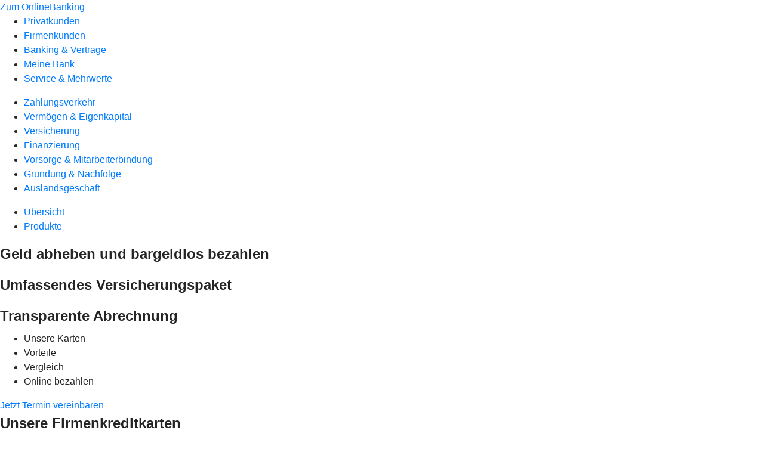

--- FILE ---
content_type: image/svg+xml
request_url: https://atruvia.scene7.com/is/content/atruvia/illu_licht_polychrome
body_size: 4845
content:
<?xml version="1.0" encoding="UTF-8"?>
<svg width="113px" height="199px" viewBox="0 0 113 199" version="1.1" xmlns="http://www.w3.org/2000/svg" xmlns:xlink="http://www.w3.org/1999/xlink">
    <title>illu_licht_polychrome</title>
    <defs>
        <polygon id="path-1" points="0.148783333 0.672257143 15.9993875 0.672257143 15.9993875 3.53571429 0.148783333 3.53571429"></polygon>
        <polygon id="path-3" points="0 0 54.547925 0 54.547925 57.7853571 0 57.7853571"></polygon>
        <polygon id="path-5" points="0.866333333 0.669428571 2.04341667 0.669428571 2.04341667 43.0057179 0.866333333 43.0057179"></polygon>
    </defs>
    <g id="Symbols" stroke="none" stroke-width="1" fill="none" fill-rule="evenodd">
        <g id="Group-58" transform="translate(0.000118, 0.000000)">
            <polygon id="Fill-1" fill="#FAC896" points="101.631094 147.233442 100.473658 151 79.5352358 144.260278 79.5352358 118.549835 68.7422952 114.403674 57.9998823 98.5711622 59.9833862 96 72.5436194 108.434947 82.5046164 106.435547 96.3397915 106.436726 107.746114 114.569898 109.999882 127.666202 106.405369 149.015926"></polygon>
            <polygon id="Fill-2" fill="#FA9632" points="68.3229876 108 59.7519484 99.5813424 58.9998823 98.4812287 60.9280518 96 71.9998823 106.875995"></polygon>
            <polygon id="Fill-3" fill="#FA9632" points="106.715259 115 91.9998823 106 97.0729478 106 108.999882 113.894614"></polygon>
            <polygon id="Fill-4" fill="#FA9632" points="97.0000798 143.28132 95.9998823 118 101.049458 119.269999 101.999882 143.28132 100.833775 151 96.1574964 148.854747"></polygon>
            <polygon id="Fill-5" fill="#004E6D" points="93.9998823 193 77.9998823 193 78.8529938 191.174074 93.6149127 190"></polygon>
            <g id="Group-57">
                <path d="M89.4256104,148.219618 C89.5951104,148.461225 89.0430583,169.818118 89.0430583,169.818118 L90.4190687,194.913439 L99.0506208,194.759046 C99.0506208,194.759046 98.4950375,174.301404 98.0571625,174.301404 C97.6204646,174.301404 97.0660583,172.809332 97.0660583,172.809332 L98.2525583,171.069761 L99.5202771,149.939154 L99.5202771,148.939725 L82.4725792,143.469975 C82.5985271,136.760368 82.0794333,166.591189 82.0794333,166.591189 L83.4660375,190.163796 L89.6433708,190.010582" id="Fill-6" fill="#92CEF7"></path>
                <path d="M91.7073865,147.945718 L89.426199,147.448361 C89.5521469,147.700575 89.0330531,166.590718 89.0330531,166.590718 L90.4184802,190.164504 L92.3995115,190.065504 L91.0576365,166.817004 L91.7073865,147.945718 Z" id="Fill-8" fill="#5E99D1"></path>
                <path d="M89.4796385,195.925361 L100.072211,195.735611 L100.043961,194.731468 C99.5201594,175.467718 99.3612531,173.524254 98.4089927,173.329789 C98.3442531,173.226075 98.2677427,173.081111 98.1924094,172.920825 L99.2270656,171.401646 L100.512441,149.998789 L98.5290552,149.880932 L97.2766385,170.735754 L95.955951,172.674504 L96.1348677,173.156539 C96.5044719,174.151254 96.8799615,174.686325 97.2071906,174.970361 C97.4790969,177.041111 97.8381073,186.991789 98.031149,193.783896 L91.3582635,193.902932 L90.0340448,169.764611 C90.5966906,148.159039 90.4848677,147.997575 90.2388573,147.647539 L88.6121281,148.791932 L89.4254927,148.219146 L88.4485135,148.380611 C88.539149,149.282218 88.2590031,161.678432 88.0494823,169.792896 L89.4796385,195.925361 Z" id="Fill-10" fill="#004E6D"></path>
                <path d="M85.7478135,145.9557 L83.466626,145.459521 C83.5913969,145.711736 83.0734802,166.591307 83.0734802,166.591307 L84.4589073,190.165093 L86.4399385,190.066093 L85.0968865,166.816414 L85.7478135,145.9557 Z" id="Fill-12" fill="#5E99D1"></path>
                <path d="M82.530374,191.1822 L89.6682073,191.004236 L89.6175927,189.014807 L84.4007594,189.145629 L83.0706552,166.533557 C83.5979885,144.494271 83.5085302,144.31395 83.3613948,144.019307 L81.583999,144.909129 L82.4726969,144.463629 L81.4898323,144.595629 C81.555749,145.431236 81.2850198,158.193986 81.0860927,166.567736 L82.530374,191.1822 Z" id="Fill-14" fill="#004E6D"></path>
                <g id="Group-18" transform="translate(83.572799, 194.464286)">
                    <mask id="mask-2" fill="white">
                        <use xlink:href="#path-1"></use>
                    </mask>
                    <g id="Clip-17"></g>
                    <polygon id="Fill-16" fill="#004E6D" mask="url(#mask-2)" points="15.9993875 3.53618571 0.148783333 3.53618571 0.99510625 1.79307857 15.6180125 0.672257143"></polygon>
                </g>
                <g id="Group-21" transform="translate(57.540895, 93.727189)">
                    <mask id="mask-4" fill="white">
                        <use xlink:href="#path-3"></use>
                    </mask>
                    <g id="Clip-20"></g>
                    <path d="M44.5832083,57.7853571 L45.9286146,48.7905 L45.9250833,48.6950357 L44.931625,25.3227857 L42.9470625,25.4076429 L43.9358125,48.68325 L42.9647188,55.1771786 L23.7923854,49.0179643 L23.7923854,23.35575 L12.6336354,19.0775357 L2.45304167,4.10378571 L3.3123125,2.99121429 L15.4739375,15.00675 L25.8711146,12.9230357 L39.3310625,12.9242143 L43.53325,15.7374643 L47.7495625,19.074 C48.9937396,20.05575 49.875375,21.3710357 50.2979479,22.8748929 L52.5273438,30.7795714 L49.8176979,52.7269286 L45.6731875,52.7269286 L45.6731875,54.7163571 L51.5727292,54.7163571 L54.5483958,30.6251786 L52.2107083,22.3351071 C51.6716042,20.4234643 50.5557292,18.7569643 48.9807917,17.5123929 L44.7009167,14.1310714 L39.9337292,10.9347857 L25.5780208,10.9536429 L16.1178021,12.8487857 L3.11338542,0 L0,4.02953571 L11.342375,20.7133929 L21.8054688,24.7228929 L21.8054688,50.4687857 L44.5832083,57.7853571 Z" id="Fill-19" fill="#004E6D" mask="url(#mask-4)"></path>
                </g>
                <path d="M89.9607125,107.804046 C84.8298062,107.317296 81.1890875,101.450368 81.8282437,94.7018679 C82.4685771,87.9533679 86.4141604,87.9345107 91.5450667,88.4212607 C96.6759729,88.9091893 101.04766,89.7176893 100.408504,96.4673679 C99.7693479,103.215868 95.0904417,108.291975 89.9607125,107.804046" id="Fill-22" fill="#FADCBE"></path>
                <path d="M97.5864469,87.1042071 C95.0686656,86.0081357 92.2165927,85.7535643 89.5163635,86.2485643 C89.0184573,86.3404929 88.5240823,86.4559929 88.0202906,86.5019571 C87.3281656,86.5644214 86.627801,86.4925286 85.9474469,86.3511 C84.5608427,86.06235 83.2130823,85.4671714 82.1901969,84.4866 C82.0736656,85.6710643 82.8481865,86.8861714 83.972301,87.2786357 C83.1000823,87.2138143 82.2384573,87.0217071 81.4215615,86.7105643 C81.3062073,87.5709214 81.7205406,88.4242071 82.277301,89.0889214 C83.4226031,90.4548857 85.2353115,91.2303857 87.0127073,91.1160643 C86.3417698,91.2834214 85.7355719,91.7006357 85.3388948,92.2687071 C88.462874,92.3559214 91.4762073,93.3942429 94.5707594,93.8220643 C95.5241969,93.9540643 96.5459052,94.0165286 97.3969365,93.5651357 C98.5540094,92.9534571 99.2096448,91.4177786 99.5827802,90.2227071 C100.046551,88.7341714 98.8247385,87.6416357 97.5864469,87.1042071" id="Fill-24" fill="#004E6D"></path>
                <path d="M101.522849,91.1808857 C101.983089,92.3335286 102.290307,93.5616 102.280891,94.8014571 C102.271474,96.0837429 101.927766,97.3389214 101.574641,98.5717071 C101.36512,99.3024214 101.150891,100.030779 100.931953,100.759136 C100.37637,102.604779 99.6618802,104.611886 97.9904219,105.567707 C96.2283281,103.769207 94.5203802,101.917671 92.8665781,100.018993 C92.258026,99.3189214 91.6530052,98.6094214 91.1727552,97.8162429 C90.900849,97.3672071 90.6689635,96.8887071 90.548901,96.3783857 C90.3711615,95.6252786 90.4464948,94.8332786 90.6077552,94.0754571 C91.1091927,91.7041714 92.4757865,89.54385 94.3579427,88.0270286 C95.0206406,87.4943143 95.8363594,86.8390286 96.721526,86.7765643 C97.6184635,86.7129214 98.5189323,87.2880643 99.1945781,87.8160643 C100.29162,88.6705286 101.014349,89.90685 101.522849,91.1808857" id="Fill-26" fill="#004E6D"></path>
                <path d="M99.4192833,96.3728464 C99.1308979,99.4218107 97.9655854,102.192632 96.1387521,104.174989 C94.3801896,106.083096 92.2190646,107.020061 90.0532312,106.813811 C85.4790854,106.382454 82.2303354,100.986954 82.8177,94.7959179 C83.3426792,89.2530964 85.9781687,88.891275 91.4504292,89.4122036 C93.0006479,89.559525 94.3695958,89.724525 95.5184292,90.0262393 C98.3140021,90.7628464 99.8041896,92.3103107 99.4192833,96.3728464 M89.866075,108.793811 C92.6640021,109.061346 95.4101375,107.899275 97.5983354,105.524454 C99.7182625,103.223882 101.0672,100.039382 101.39796,96.5602393 C102.166596,88.4339893 96.0822521,87.851775 91.6387625,87.431025 C87.1705542,87.0067393 81.6100125,86.4787393 80.8390229,94.608525 C80.2033979,101.320489 83.5933979,107.253418 88.566575,108.563989 C88.9891479,108.674775 89.4223146,108.752561 89.866075,108.793811" id="Fill-28" fill="#004E6D"></path>
                <path d="M60.8105969,94.4818286 C60.8105969,94.4818286 57.803149,90.7080429 56.7885031,90.4204714 C56.264701,90.27315 53.5020865,90.0174 56.6295969,95.5637571 C57.224024,96.6174 58.7801281,98.0917929 58.7801281,98.0917929 L60.8105969,94.4818286 Z" id="Fill-30" fill="#004E6D"></path>
                <path d="M107.859442,147.761507 C107.859442,147.761507 109.124806,152.880043 108.171369,153.928971 C107.680525,154.468757 104.713098,155.487043 103.452442,149.125114 C103.213494,147.918257 103.435962,146.902329 103.435962,146.902329 L107.859442,147.761507 Z" id="Fill-32" fill="#004E6D"></path>
                <polygon id="Fill-34" fill="#FA9632" points="20.2880906 88.8985821 21.2050385 84.1147607 20.2880906 79.3309393 19.3711427 84.1147607"></polygon>
                <polygon id="Fill-36" fill="#FA9632" points="-1.13686838e-13 82.2645214 4.02680208 79.5314143 6.75763542 75.4983429 2.72965625 78.2326286"></polygon>
                <polygon id="Fill-38" fill="#FA9632" points="40.5921896 82.2645214 36.5653875 79.5314143 33.8345542 75.4983429 37.8625333 78.2326286"></polygon>
                <path d="M24.4400167,49.3186179 C24.4400167,49.3186179 23.3100167,53.718225 26.8589229,56.2332964 C30.4078292,58.7483679 30.84335,63.3990107 30.84335,63.3990107 C30.84335,71.8234393 24.0044958,74.3385107 20.2955062,74.3385107 C16.5876937,74.3385107 9.74883958,71.8234393 9.74883958,63.3990107 C9.74883958,63.3990107 10.1843604,58.7483679 13.7332667,56.2332964 C17.2821729,53.718225 16.1521729,49.3186179 16.1521729,49.3186179" id="Fill-40" fill="#F9E9DC"></path>
                <path d="M13.2014604,63.3993643 C13.2014604,63.3993643 13.6381583,58.7487214 17.1870646,56.23365 C20.7359708,53.7185786 19.6047937,49.3189714 19.6047937,49.3189714 L17.094075,49.3189714 C17.094075,49.3189714 18.224075,53.7185786 14.6751687,56.23365 C11.1262625,58.7487214 10.6907417,63.3993643 10.6907417,63.3993643 C10.6907417,71.8226143 17.5295958,74.3376857 21.2385854,74.3376857 C21.6246687,74.3376857 22.0507729,74.3035071 22.4933562,74.2445786 C18.6843146,73.7413286 13.2014604,70.9457571 13.2014604,63.3993643" id="Fill-42" fill="#FAC896"></path>
                <path d="M24.4400167,49.3186179 C24.4400167,49.3186179 23.3100167,53.718225 26.8589229,56.2332964 C30.4078292,58.7483679 30.84335,63.3990107 30.84335,63.3990107 C30.84335,71.8234393 24.0044958,74.3385107 20.2955062,74.3385107 C16.5876937,74.3385107 9.74883958,71.8234393 9.74883958,63.3990107 C9.74883958,63.3990107 10.1843604,58.7483679 13.7332667,56.2332964 C17.2821729,53.718225 16.1521729,49.3186179 16.1521729,49.3186179" id="Stroke-44" stroke="#004E6D" stroke-width="2" stroke-linejoin="round"></path>
                <path d="M21.2450594,48.1584321 C21.2450594,48.1584321 20.617674,50.1290036 21.0543719,54.863325 C21.4910698,59.6000036 23.0036219,58.8881464 25.137674,60.3967179 C27.2729031,61.9041107 25.7650594,64.3355036 22.7105281,64.293075 C19.6548198,64.2506464 20.1150594,60.4615393 21.7888719,61.0908964 C23.4638615,61.719075 21.5381531,64.0432179 18.9014865,64.293075 C16.2648198,64.5452893 16.4555073,60.3613607 17.6031635,60.7726821 C18.839101,61.215825 15.8034031,64.2989679 14.6522156,63.2912893 C13.6611115,62.4226821 14.3391115,61.5281464 16.8922052,57.1697893 C19.7395698,52.3081821 18.5660177,48.1584321 18.5660177,48.1584321" id="Stroke-46" stroke="#FA9632"></path>
                <polyline id="Stroke-48" stroke="#004E6D" stroke-width="2" stroke-linejoin="bevel" points="13.2640812 48.83175 27.3278729 48.83175 13.2640812 45.771 27.3278729 45.771 13.2640812 43.0060714 26.8676333 43.0060714"></polyline>
                <g id="Group-52" transform="translate(18.833216, 0.000000)">
                    <mask id="mask-6" fill="white">
                        <use xlink:href="#path-5"></use>
                    </mask>
                    <g id="Clip-51"></g>
                    <line x1="1.454875" y1="43.0057179" x2="1.454875" y2="0.669075" id="Stroke-50" stroke="#004E6D" stroke-width="2" mask="url(#mask-6)"></line>
                </g>
                <path d="M51.9302094,89.8274143 C51.9302094,91.2640929 53.0931677,92.4285214 54.5280323,92.4285214 C55.9628969,92.4285214 57.1258552,91.2640929 57.1258552,89.8274143 C57.1258552,88.3907357 55.9628969,87.2263071 54.5280323,87.2263071 C53.0931677,87.2263071 51.9302094,88.3907357 51.9302094,89.8274143 Z" id="Stroke-53" stroke="#004E6D" stroke-width="2" stroke-linejoin="round"></path>
                <line x1="54.5280323" y1="87.2263071" x2="54.5280323" y2="14.3210571" id="Stroke-55" stroke="#004E6D" stroke-width="2"></line>
            </g>
        </g>
    </g>
</svg>